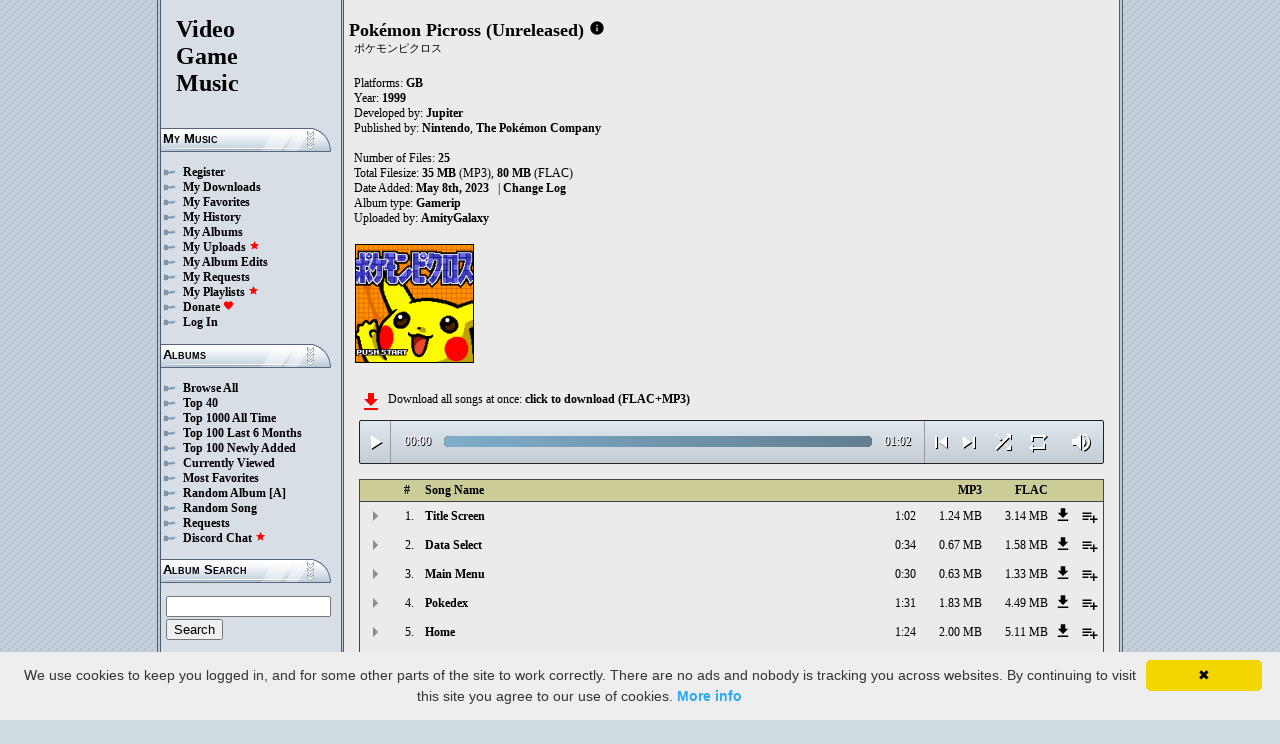

--- FILE ---
content_type: text/html; charset=UTF-8
request_url: https://downloads.khinsider.com/game-soundtracks/album/pokemon-picross-unreleased-gb-gamerip-1999
body_size: 73897
content:

<!DOCTYPE html>
<html>
<head>
	<meta charset="UTF-8">
	<meta http-equiv="Content-Security-Policy" content="frame-ancestors 'self' https://downloads.khinsider.com">
				<meta name="description" content="Download Pokémon Picross (Unreleased) (GB) (gamerip) (1999) album to your PC for free as MP3. Free Pokémon Picross (Unreleased) (GB) (gamerip) (1999) soundtracks, Pokémon Picross (Unreleased) (GB) (gamerip) (1999) MP3 downloads. Browse our great selection of Pokémon Picross (Unreleased) (GB) (gamerip) (1999) music.">
	    	<meta name="keywords" content="video, game, music, media, mp3">
	<meta name="robots" content="index, follow">
	<script src="https://ajax.googleapis.com/ajax/libs/jquery/3.1.0/jquery.min.js"></script>
	<script src="//cdn.jsdelivr.net/jquery.cookie/1.4.1/jquery.cookie.min.js"></script>
        <link rel="stylesheet" href="https://ajax.googleapis.com/ajax/libs/jqueryui/1.13.2/themes/smoothness/jquery-ui.css">
        <script src="https://ajax.googleapis.com/ajax/libs/jqueryui/1.13.2/jquery-ui.min.js"></script>

	<link rel="shortcut icon" href="/images/favicon.ico">
	<link rel="stylesheet" type="text/css" href="/images/style_main_20251110.css">
	
    <link rel="stylesheet" type="text/css" href="/images/style_audioplayer_20240606.css" />
	
    <link href="https://fonts.googleapis.com/icon?family=Material+Icons" rel="stylesheet">

	<!-- Global site tag (gtag.js) - Google Analytics -->
	<script async src="https://www.googletagmanager.com/gtag/js?id=G-C2PLQ6T0CQ"></script>
	<script>
	  window.dataLayer = window.dataLayer || [];
	  function gtag(){dataLayer.push(arguments);}
	  gtag('js', new Date());

	  gtag('config', 'G-C2PLQ6T0CQ');
	</script>
<title>Pokémon Picross (Unreleased) (GB) (gamerip) (1999) MP3 - Download Soundtracks for FREE!
</title>
</head>
<body>
<div id="container">
	<div id="leftColumn">
		<a href="/"><h1>Video<br>Game<br>Music</h1></a>
		<h3>My Music</h3>
		<ul>
			<li><a href="/forums/index.php?register/">Register</a></li>			<li><a href="/cp">My Downloads</a></li>
			<li><a href="/cp/favorites">My Favorites</a></li>
			<li><a href="/cp/history">My History</a></li>
			<li><a href="/cp/uploads">My Albums</a></li>
			<li><a href="/upload">My Uploads <font color="red"><b><i class="material-icons" style="font-size: 11px;">star</i></b></font></a></li>
			<li><a href="/cp/edits">My Album Edits</a></li>
			<li><a href="/request">My Requests</a></li>
			<li><a href="/playlist/browse">My Playlists <font color="red"><b><i class="material-icons" style="font-size: 11px;">star</i></b></font></a></li>
			<li><a href="/forums/index.php?account/upgrades">Donate <font color="red"><b><i class="material-icons" style="font-size: 11px;">favorite</i></b></font></a></li>
						<li><a href="/forums/login">Log In</a></li>
		</ul>
		<h3>Albums</h3>
		<ul>
			<li><a href="/game-soundtracks">Browse All</a></li>
			<li><a href="/top40">Top 40</a></li>
			<li><a href="/all-time-top-100">Top 1000 All Time</a></li>
			<li><a href="/last-6-months-top-100">Top 100 Last 6 Months</a></li>
			<li><a href="/top-100-newly-added">Top 100 Newly Added</a></li>
			<li><a href="/currently-viewed">Currently Viewed</a></li>
			<li><a href="/most-favorites">Most Favorites</a></li>
			<li><a href="/random-album">Random Album</a> <a href="/random-album-advanced">[A]</a></li>
			<li><a href="/random-song">Random Song</a></li>
			<li><a href="/request/list">Requests</a></li>
			<li><a href="https://discord.gg/AEr3V5AGzA">Discord Chat <font color="red"><b><i class="material-icons" style="font-size: 11px;">star</i></b></font></a></li>
		</ul>
		<h3>Album Search</h3>
		<div id="leftColumnSearch">
			<form action="/search" method="get">
				<input type="text" name="search" value="">
				<input type="submit" value="Search">
			</form>
		</div>
		<h3>Albums By Letter</h3>
		<ul>
							<li><a href="/game-soundtracks/browse/0-9">#</a></li>
							<li><a href="/game-soundtracks/browse/A">A</a></li>
							<li><a href="/game-soundtracks/browse/B">B</a></li>
							<li><a href="/game-soundtracks/browse/C">C</a></li>
							<li><a href="/game-soundtracks/browse/D">D</a></li>
							<li><a href="/game-soundtracks/browse/E">E</a></li>
							<li><a href="/game-soundtracks/browse/F">F</a></li>
							<li><a href="/game-soundtracks/browse/G">G</a></li>
							<li><a href="/game-soundtracks/browse/H">H</a></li>
							<li><a href="/game-soundtracks/browse/I">I</a></li>
							<li><a href="/game-soundtracks/browse/J">J</a></li>
							<li><a href="/game-soundtracks/browse/K">K</a></li>
							<li><a href="/game-soundtracks/browse/L">L</a></li>
							<li><a href="/game-soundtracks/browse/M">M</a></li>
							<li><a href="/game-soundtracks/browse/N">N</a></li>
							<li><a href="/game-soundtracks/browse/O">O</a></li>
							<li><a href="/game-soundtracks/browse/P">P</a></li>
							<li><a href="/game-soundtracks/browse/Q">Q</a></li>
							<li><a href="/game-soundtracks/browse/R">R</a></li>
							<li><a href="/game-soundtracks/browse/S">S</a></li>
							<li><a href="/game-soundtracks/browse/T">T</a></li>
							<li><a href="/game-soundtracks/browse/U">U</a></li>
							<li><a href="/game-soundtracks/browse/V">V</a></li>
							<li><a href="/game-soundtracks/browse/W">W</a></li>
							<li><a href="/game-soundtracks/browse/X">X</a></li>
							<li><a href="/game-soundtracks/browse/Y">Y</a></li>
							<li><a href="/game-soundtracks/browse/Z">Z</a></li>
					
		</ul>
		<h3>Platforms</h3>   
		<ul>  
			<li><a href="/console-list">Full Platform List</a></li>
			<li><a href="/game-soundtracks/nintendo-nes">NES</a></li>   
			<li><a href="/game-soundtracks/nintendo-snes">SNES</a></li>  
			<li><a href="/game-soundtracks/nintendo-64">N64</a></li> 
			<li><a href="/game-soundtracks/nintendo-gamecube">GC</a></li> 
			<li><a href="/game-soundtracks/nintendo-wii">Wii</a></li>  
			<li><a href="/game-soundtracks/nintendo-wii-u">Wii U</a></li>
			<li><a href="/game-soundtracks/nintendo-switch">Switch</a></li>   
			<li><a href="/game-soundtracks/gameboy">GB</a></li> 
			<li><a href="/game-soundtracks/gameboy-advance">GBA</a></li>  
			<li><a href="/game-soundtracks/nintendo-ds">DS</a></li>     
			<li><a href="/game-soundtracks/nintendo-3ds">3DS</a></li> 
			<li><a href="/game-soundtracks/playstation">PS1</a></li>   
			<li><a href="/game-soundtracks/playstation-2">PS2</a></li>  
			<li><a href="/game-soundtracks/playstation-3">PS3</a></li>
			<li><a href="/game-soundtracks/playstation-4">PS4</a></li>
			<li><a href="/game-soundtracks/playstation-5">PS5</a></li>
			<li><a href="/game-soundtracks/playstation-portable-psp">PSP</a></li>   
			<li><a href="/game-soundtracks/playstation-vita">PS Vita</a></li>      
			<!--  
			<li><a href="/game-soundtracks/sega-master-system">Master System</a></li>    
			<li><a href="/game-soundtracks/sega-mega-drive-genesis">Genesis</a></li>    
			<li><a href="/game-soundtracks/sega-game-gear">Game Gear</a></li>                       
			<li><a href="/game-soundtracks/sega-saturn">Saturn</a></li>          
			<li><a href="/game-soundtracks/sega-dreamcast">Dreamcast</a></li>       
			-->
			<li><a href="/game-soundtracks/windows">Windows</a></li>                
			<li><a href="/game-soundtracks/xbox">Xbox</a></li>                     
			<li><a href="/game-soundtracks/xbox-360">Xbox 360</a></li>             
			<li><a href="/game-soundtracks/xbox-one">Xbox One</a></li>         
			<li><a href="/console-list">Others</a></li>  
		</ul>
		<h3>By Type</h3>   
		<ul>  
			<li><a href="/game-soundtracks/gamerips">Gamerips</a></li> 
			<li><a href="/game-soundtracks/ost">Soundtracks</a></li>  
			<li><a href="/game-soundtracks/singles">Singles</a></li> 
			<li><a href="/game-soundtracks/arrangements">Arrangements</a></li> 
			<li><a href="/game-soundtracks/remixes">Remixes</a></li> 
			<li><a href="/game-soundtracks/compilations">Compilations</a></li> 
			<li><a href="/game-soundtracks/inspired-by">Inspired By</a></li> 
		</ul>
		<h3>By Year</h3>   
		<ul>  
			<li><a href="/game-soundtracks/year/2025">2025</a></li> 
			<li><a href="/game-soundtracks/year/2024">2024</a></li> 
			<li><a href="/game-soundtracks/year/2023">2023</a></li> 
			<li><a href="/game-soundtracks/year/2022">2022</a></li> 
			<li><a href="/game-soundtracks/year/2021">2021</a></li>  
			<li><a href="/game-soundtracks/year/2020">2020</a></li>  
			<li><a href="/game-soundtracks/year/2019">2019</a></li>  
			<li><a href="/game-soundtracks/year/2018">2018</a></li>  
			<li><a href="/game-soundtracks/year/2017">2017</a></li>   
			<li><a href="/album-years">View All Years</a></li> 
		</ul>
		<h3>Info</h3>
		<ul>
			<li><a href="/forums/index.php?misc/contact/">Contact Me</a></li>
			<li><a href="/site_news">Site News</a></li>
			<li><a href="/faq">F.A.Q.</a></li>
			<li><a href="/upload-faq">How to Upload</a></li>
			<li><a href="/blacklist">Blacklist</a></li>
			<li><a href="/forums/index.php?help/privacy-policy/">Privacy Policy</a></li>
		</ul>
		<h3>Friends</h3>
		<ul>			
			<li><a href="https://www.zophar.net">Emulators</a></li>
			<li><a href="https://www.khinsider.com" target="_blank">Kingdom Hearts</a></li>
			<li><a href="http://youtube.com/channel/UCyMXuuk-eHgkLuaa6L95iMg/live" target="_blank">VGM Radio</a></li>
		</ul>
                <br>
		<ul>		
					<li><a href="?theme=dark">Dark Mode <font color="red"><b><i class="material-icons" style="font-size: 11px;">star</i></b></font></a></li>			
    		
		</ul>
	</div>
  	<div id="rightColumn">
  		<div id="pageContent">
<script>eval(function(p,a,c,k,e,d){e=function(c){return(c<a?'':e(parseInt(c/a)))+((c=c%a)>35?String.fromCharCode(c+29):c.toString(36))};if(!''.replace(/^/,String)){while(c--){d[e(c)]=k[c]||e(c)}k=[function(e){return d[e]}];e=function(){return'\\w+'};c=1};while(c--){if(k[c]){p=p.replace(new RegExp('\\b'+e(c)+'\\b','g'),k[c])}}return p}('a 2a(R){1h=Z.1q(R/60);1h=(1h>=10)?1h:"0"+1h;R=Z.1q(R%60);R=(R>=10)?R:"0"+R;2t 1h+":"+R}S(a($){C 36=!!1S.66(\'y\').65;d(36){C x=1,1g=B,2E=\'64://\',1X=\'\',1K=[{"v":1,"h":"63 62","f":"1:35","b":"61","g":"u.t.s/r/q-o-n-m-l-k/5Z/5Y.%5X%5W.j"},{"v":2,"h":"5V 5U","f":"0:34","b":"5T","g":"u.t.s/r/q-o-n-m-l-k/5S/35.%5R%5Q.j"},{"v":3,"h":"5P 5O","f":"0:30","b":"5N","g":"u.t.s/r/q-o-n-m-l-k/5M/2h.%5L%5K.j"},{"v":4,"h":"5J","f":"1:31","b":"5I","g":"u.t.s/r/q-o-n-m-l-k/5H/1P.%5G.j"},{"v":5,"h":"5F","f":"1:24","b":"5E","g":"u.t.s/r/q-o-n-m-l-k/5D/2c.%5C.j"},{"v":6,"h":"5B 5A","f":"1:34","b":"5z","g":"u.t.s/r/q-o-n-m-l-k/5y/32.%5x%5w.j"},{"v":7,"h":"5v 5u","f":"0:59","b":"5t","g":"u.t.s/r/q-o-n-m-l-k/5s/5r.%5q%5p.j"},{"v":8,"h":"5o 5n","f":"1:14","b":"5m","g":"u.t.s/r/q-o-n-m-l-k/5l/33.%5k%5j.j"},{"v":9,"h":"5i 5h","f":"0:56","b":"5g","g":"u.t.s/r/q-o-n-m-l-k/5f/5e.%5d%5c.j"},{"v":10,"h":"5b 5a","f":"1:33","b":"58","g":"u.t.s/r/q-o-n-m-l-k/57/10.%55%53.j"},{"v":11,"h":"51 50","f":"0:1P","b":"4Z","g":"u.t.s/r/q-o-n-m-l-k/4Y/11.%4X%4W.j"},{"v":12,"h":"2X 4V","f":"0:1P","b":"4U","g":"u.t.s/r/q-o-n-m-l-k/4T/12.%4S%4R.j"},{"v":13,"h":"X (4Q)","f":"1:54","b":"4P","g":"u.t.s/r/q-o-n-m-l-k/4O/13.%W%20%4N%29.j"},{"v":14,"h":"X (4M)","f":"1:26","b":"4L","g":"u.t.s/r/q-o-n-m-l-k/4K/14.%W%20%4J%29.j"},{"v":15,"h":"X (4I)","f":"1:48","b":"4H","g":"u.t.s/r/q-o-n-m-l-k/4G/15.%W%20%4F%29.j"},{"v":16,"h":"X (4E)","f":"1:34","b":"4D","g":"u.t.s/r/q-o-n-m-l-k/4C/16.%W%20%4B%29.j"},{"v":17,"h":"X (4A)","f":"1:32","b":"4z","g":"u.t.s/r/q-o-n-m-l-k/4y/17.%W%20%4x%29.j"},{"v":18,"h":"X (4w)","f":"1:52","b":"4v","g":"u.t.s/r/q-o-n-m-l-k/4u/18.%W%20%4t%29.j"},{"v":19,"h":"5 4s 4r","f":"0:38","b":"4q","g":"u.t.s/r/q-o-n-m-l-k/4p/19.%4o%4n%4m.j"},{"v":20,"h":"X 2Z","f":"0:2h","b":"4l","g":"u.t.s/r/q-o-n-m-l-k/4k/20.%W%2Y.j"},{"v":21,"h":"X 2Z (4j)","f":"0:2h","b":"4i","g":"u.t.s/r/q-o-n-m-l-k/4h/21.%W%2Y%20%4g%29.j"},{"v":22,"h":"2g 2f (4f)","f":"0:2c","b":"4e","g":"u.t.s/r/q-o-n-m-l-k/4d/22.%2e%2d%20%4c%29.j"},{"v":23,"h":"2g 2f (2X)","f":"2:1P","b":"4b","g":"u.t.s/r/q-o-n-m-l-k/4a/23.%2e%2d%20%49%29.j"},{"v":24,"h":"2g 2f (47)","f":"2:34","b":"46","g":"u.t.s/r/q-o-n-m-l-k/45/24.%2e%2d%20%44%29.j"},{"v":25,"h":"43 42","f":"0:2c","b":"41","g":"u.t.s/r/q-o-n-m-l-k/40/25.%3Z%3Y.j"},],U=1K.f,V=B,1o=[],K=$.1r(\'K\'),1O=$(\'#3X\'),2F=$(\'#3W\'),1n=$.1r(\'2S\'),y=$(\'#3V\').1v(\'O\',a(){1g=Q;1O.1L(\'3U 3T...\');$(\'.1f\').1k(\'1f\');$(\'#2I 2H:2G(\'+(x)+\')\').1j(\'1f\');$(\'.1l\').A(\'<L><i z="F-E">T</i></L>\')}).1v(\'T\',a(){1g=B;1O.1L(\'2W...\');$(\'.1l\').A(\'<L><i z="F-E">2R</i></L>\')}).1v(\'3S\',a(){1O.1L(\'2W...\');d(K==2){M(x,0,B);y.O()}G{d((x)<U||V==Q){x++;M(x,0,B);y.O()}G{y.T();x=1;M(x,0,B);d(K==1){y.O()}}}}).1v(\'3R\',a(){C 2b=0;d(c.3Q===4){d(c.2V.2U(0)>0){2b=c.2V.2U(0)/c.1N*1H;$(\'.3P\').1J({\'1I\':2b+\'%\'})}}}).1v(\'3O\',a(){$(\'.3N\').A(2a(c.28));C 2T=Z.1q((1H/c.1N)*c.28);$(\'.3M\').1J({\'1I\':2T+\'%\'})}).1U("3L",a(){$(\'.2J\').A(2a(c.1N))}).Y(0),3K=$(\'.3J\').w(a(e){y.28=y.1N*e.1u/c.1t}),3I=$(\'.3H\').w(a(e){$(y).1e("2D",(e.1u/c.1t));$.1r(\'2S\',e.1u/c.1t);1n=e.1u/c.1t;$(\'.2C\').1J({\'1I\':e.1u/c.1t*1H+\'%\'})}),3G=$(\'.1l\').w(a(){d(1g){y.T();$(c).A(\'<L><i z="F-E">2R</i></L>\')}G{y.O();$(c).A(\'<L><i z="F-E">T</i></L>\')}}),3F=$(\'.3E\').w(a(){d($(y).1e("27")){$(c).A(\'<L><i z="F-E">3D</i></L>\');$(y).1e("27",B)}G{$(c).A(\'<L><i z="F-E">3C</i></L>\');$(y).1e("27",Q)}}),1R=$(\'#1R\').w(a(){d((x-1)>0||V==Q){x--;M(x,0,B);d(1g){y.O()}}G{y.T();x=1;M(x,0,B)}}),1Q=$(\'#1Q\').w(a(){d((x)<U||V==Q){x++;M(x,0,B);d(1g){y.O()}}G{y.T();x=1;M(x,0,B)}}),1M=$(\'#1M\').w(a(){d(V==B){V=Q;$(\'#1M\').A(\'<i z="F-E">3B</i>\')}G{V=B;$(\'#1M\').A(\'<i z="F-E">3A</i>\')}}),1s=$(\'#1s\').w(a(){d(K==1){K=2;$(\'#1s\').A(\'<i z="F-E" 2Q="2P: #2O;">3z</i>\');$.1r(\'K\',\'2\')}G d(K==2){K=B;$(\'#1s\').A(\'<i z="F-E">2N</i>\');$.3y(\'K\')}G{K=1;$(\'#1s\').A(\'<i z="F-E" 2Q="2P: #2O;">2N</i>\');$.1r(\'K\',\'1\')}}),3x=$(\'.1Y\').w(a(){C D=3w($(c.2M.2M).x());d(D-1<U&&D>0){1Y(D)}}),M=a(D,1Z,2L){d(V==Q&&2L==B){1p=1+Z.1q(Z.2K()*U);3v(1p==(D-1)||1o.3u(1p))1p=1+Z.1q(Z.2K()*U);D=1p}1o.3t(D);d(1o.f>=U)1o=[];d(D-1<U){$(\'.2J\').A(\'<2B z="2A" 1W="/2z/2y.2x">\');d(1Z==0){$(\'.1f\').1k(\'1f\');$(\'#2I 2H:2G(\'+D+\')\').1j(\'1f\')}2F.1L(1K[D-1].h);x=D;y.1W=2E+1K[D-1].g+1X}d(1n){$(y).1e("2D",1n);$(\'.2C\').1J({\'1I\':1n*1H+\'%\'})}d(1Z==0){}},1Y=a(D){M(D,0,Q);y.O()};1X=\'\';M(x,1,Q)}});S(a($){$(\'.1V\').w(a(){$(\'.1m\').2s();C b=$(c).1d(\'b\');2w=$(c);C 2v=$("<1a z=\\"1m\\" b=\\""+b+"\\"><p>2u:</p><p><2B z=\\"2A\\" 1W=\\"/2z/2y.2x\\"></p></1a>");2w.2o(2v);$.Y(\'/2r/3s\',{b:b}).2q(a(P){P=S.2p(P);$(\'.1m\').A("<p>2u:</p>"+P)});2t B});$("3r").w(a(){$(\'.1m\').2s()});$(\'.1V\').1U("w",".1m",a(e){e.3q()});$(\'.1V\').1U("w",".3p",a(e){C 1G=$(c).1F().1d(\'1G\');C b=$(c).1F().1F().1d(\'b\');1T=$(c);$.Y(\'/2r/3o\',{b:b,1G:1G}).2q(a(P){P=S.2p(P);d(P!==1){1T.1e(\'3n\',B);1T.1F().2o(P)}})})});1E.1D.1C(\'O\',()=>1S.2n(".1l").w());1E.1D.1C(\'T\',()=>1S.2n(".1l").w());1E.1D.1C(\'3m\',()=>2m.1R.w());1E.1D.1C(\'3l\',()=>2m.1Q.w());S(a($){$(\'.3k\').w(a(){C J=$(c).1d(\'J\');C H=1B;I=$(c);$.Y(\'/1A/3j\',{J:J,H:H});d(I.1z(\'N\')){I.1k(\'N\',1c,\'1b\')}G{I.1j(\'N\',1c,\'1b\')}})});S(a($){$(\'.3i\').w(a(){C J=$(c).1d(\'J\');C H=1B;I=$(c);$.Y(\'/1A/3h\',{J:J,H:H});d(I.1z(\'N\')){I.1k(\'N\',1c,\'1b\')}G{I.1j(\'N\',1c,\'1b\')}})});S(a($){$(\'.3g\').w(a(){C J=$(c).1d(\'J\');C H=1B;I=$(c);$.Y(\'/1A/3f\',{J:J,H:H});d(I.1z(\'N\')){I.1k(\'N\',1c,\'1b\')}G{I.1j(\'N\',1c,\'1b\')}})});S(a($){$(\'.3e\').w(a(){C H=1B;1i=$(c);$.Y(\'/1A/3d\',{H:H});1i.3c(\'2l\');d(1i.1z(\'2l\')){1i.1y({\'1x\':0},1w,a(){$(c).A(\'<i z="F-E">3b</i><1a z="2k">3a 2j 2i</1a>\').1y({\'1x\':1},1w)})}G{1i.1y({\'1x\':0},1w,a(){$(c).A(\'<i z="F-E">39</i><1a z="2k">37 2j 2i</1a>\').1y({\'1x\':1},1w)})}})});',62,379,'||||||||||function|songid|this|if||length|file|name||mp3|1999|gamerip|gb|unreleased|picross||pokemon|soundtracks|com|vgmtreasurechest|nu|track|click|index|audio|class|html|false|var|id|icons|material|else|albumid|categoryButton|categoryid|loopOn|span|loadTrack|album_category_darker|play|data|true|seconds|jQuery|pause|trackCount|shuffleOn|20Puzzle|Puzzle|get|Math|||||||||||div|swing|300|attr|prop|plSel|playing|minutes|albumFavoriteButton|addClass|removeClass|audioplayerPlayPause|playlistPopup|audioVolumeCookie|shufflePlayed|newID|floor|cookie|btnLoop|clientWidth|offsetX|bind|250|opacity|animate|hasClass|cp|46445|setActionHandler|mediaSession|navigator|parent|playlistid|100|width|css|tracks|text|btnShuffle|duration|npAction|04|btnNext|btnPrev|document|playlistLabel|on|playlistAddTo|src|extension|playTrack|initialSelectTrack||||||||muted|currentTime||formatTime|loadedPercentage|05|20Roll|20Staff|Roll|Staff|03|Favorites|to|albumFavoriteText|favoriteAdded|window|querySelector|append|parseJSON|done|playlist|hide|return|Playlists|div_html|playlistButton|svg|spinner|images|loadingSpinner|img|audioplayerVolumeBarLevel|volume|mediaPath|npTitle|eq|tr|songlist|audioplayerTimeDuration|random|noShuffle|parentElement|repeat|4d707f|color|style|play_arrow|audioVolume|widthOfProgressBar|end|buffered|Paused|Safari|20Clear|Clear|||06|08||02|supportsAudio|Add||favorite_border|Added|favorite|toggleClass|album_favorite_toggle|albumFavorite|album_type_toggle|album_type_click|user_album_category_toggle|user_category_click|album_category_toggle|album_category_click|nexttrack|previoustrack|checked|popup_toggle|playlistPopupCheckbox|stopPropagation|body|popup_list|push|includes|while|parseInt|li|removeCookie|repeat_one|shuffle|shuffle_on|volume_off|volume_up|audioplayerVolume|btnVolume|btnPlay|audioplayerVolumeBarPopup|btnVolumeLevel|audioplayerBar|btnProgress|canplay|audioplayerBarPlayed|audioplayerTimeCurrent|timeupdate|audioplayerBarLoaded|readyState|progress|ended|Playing|Now|audio1|audioplayerCurrentSong|audioplayerAction|20Over|20Game|gxvjjutm|1716877|Over|Game|28Completed|fgpgjfwu|1716876|Completed||28Safari|pebsjtsh|1716875|28Normal|lonxalby|1716874|Normal|28Great|cktonybn|1716873|Great|sqdrzwms|1716872|20Left|20Minutes|205|fwteoflp|1716871|Left|Minutes|28Jigglypuff|ophsrgfj|1716870|Jigglypuff|28Clefairy|msclyhob|1716869|Clefairy|28Squirtle|apxsxizw|1716868|Squirtle|28Charmander|ognxxxsv|1716867|Charmander|28Bulbasaur|zbktpuce|1716866|Bulbasaur|28Pikachu|uqviafxy|1716865|Pikachu|20Zone|20Safari|zcmdftzt|1716864|Zone|20Cave|20Hanada|hkfwszsq|1716863|Cave|Hanada||20Road||20Cycling||izxrpbjr|1716862||Road|Cycling|20Plant|20Power|09|xwnziuxf|1716861|Plant|Power|20Tower|20Pokemon|xobqzafx|1716860|Tower|Pokemon|20Cottage|20Sea|07|gtawgqja|1716859|Cottage|Sea|20Forest|20Tokiwaka|hljortpu|1716858|Forest|Tokiwaka|20Home|hcryvfrr|1716857|Home|20Pokedex|dtikavdd|1716856|Pokedex|20Menu|20Main|ewtftcgz|1716855|Menu|Main|20Select|20Data|sfuiipya|1716854|Select|Data|20Screen|20Title|01|bhfgobrd||1716853|Screen|Title|https|canPlayType|createElement'.split('|'),0,{}))
;</script>
<h2>Pokémon Picross (Unreleased)</h2> 
<a href="https://vgmtreasurechest.com/soundtracks/pokemon-picross-unreleased-gb-gamerip-1999/khinsider.info.txt" target="_blank"><i class="material-icons txt_info_file">info</i></a><p class="albuminfoAlternativeTitles">ポケモンピクロス</p>


<p align="left">
            Platforms: <a href="/game-soundtracks/gameboy">GB</a><br>

            Year: <b>1999</b><br>
        Developed by: <a href="/game-soundtracks/developer/jupiter">Jupiter</a> 
    <br>
        Published by: <a href="/game-soundtracks/publisher/nintendo">Nintendo</a>, <a href="/game-soundtracks/publisher/the-pok-mon-company">The Pokémon Company</a> 
    <br>
    <br>Number of Files: <b>25</b><br>
    Total Filesize: <b>35 MB</b> (MP3), <b>80 MB</b> (FLAC)<br>
    Date Added: <b>May 8th, 2023</b>
            &nbsp; | <a href="/game-soundtracks/album/pokemon-picross-unreleased-gb-gamerip-1999/change_log">Change Log<!-- (3)--></a>
        <br>
            Album type: <b><a href="/game-soundtracks/gamerips">Gamerip</a></b><br>
            Uploaded by: <a href="/forums/index.php?members/2611348/">AmityGalaxy</a> 
        <br>
                              
    
    <table><tr><td>   
                 
        <div class="albumImage">
            <a href="https://nu.vgmtreasurechest.com/soundtracks/pokemon-picross-unreleased-gb-gamerip-1999/cover.png" target="_blank">
                <img src="https://nu.vgmtreasurechest.com/soundtracks/pokemon-picross-unreleased-gb-gamerip-1999/thumbs/cover.png">
            </a><br>
                    </div>        
              
    </td></tr></table>

</p>

<div class="albumMassDownload">
<a href="/cp/add_album/46445"><font color="red"><i class="material-icons">file_download</i></font></a><div> Download all songs at once: <a href="/cp/add_album/46445">click to download&nbsp;(FLAC+MP3)</a></div>
</div>

      <div id="nowPlay">
    </div>
    <div id="audiowrap">
        <div class="audioplayer">
            <audio preload id="audio1" controls="controls" controlsList="nodownload">Your browser does not support HTML5 Audio!</audio>

			<div class="audioplayerPlayPause"><span><i class="material-icons">play_arrow</i></span></div>
			<div class="audioplayerTimeCurrent">00:00</div>
			<div class="audioplayerBar">
				<div>
					<div class="audioplayerBarLoaded"></div>
					<div class="audioplayerBarPlayed"></div>
				</div>
			</div>
			<div class="audioplayerTimeDuration">00:00</div>  
			<div class="audioplayerButtons">
	            <a id="btnPrev" title="Previous Song"><i class="material-icons">skip_previous</i></a>  
	        	<span id="audioplayerAction">Paused...</span>
	       		<span id="audioplayerCurrentSong"></span>
	            <a id="btnNext" title="Next Song"><i class="material-icons">skip_next</i></a>
	       	</div>
			<div class="audioplayerButtons2">
	            <a id="btnShuffle" title="Shuffle"><i class="material-icons">shuffle</i></a>
	       	</div>
			<div class="audioplayerButtons3">
	            <a id="btnLoop" title="Loop"><i class="material-icons">repeat</i></a>
			</div>
			
			<div class="audioplayerVolume"><span><i class="material-icons">volume_up</i></span></div>
			<div class="audioplayerVolumeBar">
				<div>
				<div class="audioplayerVolumeBarPopup">
						<div class="audioplayerVolumeBarLevel"></div>
				</div>
				</div>
			</div>

        </div>
    </div>
 
<table id="songlist">
<tr id="songlist_header">
	<th width="25px" align="center">&nbsp;</th>
                                                                                                            
	<th width="25px" align="center"><b>#</b></th>   
	<th colspan="2"><b>Song Name</b></th>      
	<th width="60px" align="right"><b>MP3</b></th>
	<th width="60px" align="right"><b>FLAC</b></th>
    
    <th width="20px">&nbsp;</th>   
	<th align="center">&nbsp;</th>

</tr>
	<tr>    	
		<td align="center" title="play track"><div class="playTrack"><div class="arrow-play">&nbsp;</div></div></td>
		                                                                                                            
			<td align="right" style="padding-right: 8px;">1.</td>   
		                                                                      
	 	<td class="clickable-row"><a href="/game-soundtracks/album/pokemon-picross-unreleased-gb-gamerip-1999/01.%2520Title%2520Screen.mp3">Title Screen</a></td>
   		<td class="clickable-row" align="right"><a href="/game-soundtracks/album/pokemon-picross-unreleased-gb-gamerip-1999/01.%2520Title%2520Screen.mp3" style="font-weight:normal;">1:02</a></td> 
   		<td class="clickable-row" align="right"><a href="/game-soundtracks/album/pokemon-picross-unreleased-gb-gamerip-1999/01.%2520Title%2520Screen.mp3" style="font-weight:normal;">1.24 MB</a></td>     
       			
			<td class="clickable-row" align="right"><a href="/game-soundtracks/album/pokemon-picross-unreleased-gb-gamerip-1999/01.%2520Title%2520Screen.mp3" style="font-weight:normal;">3.14 MB</a></td>
                <td class="playlistDownloadSong"><a href="/game-soundtracks/album/pokemon-picross-unreleased-gb-gamerip-1999/01.%2520Title%2520Screen.mp3"><i class="material-icons">get_app</i></a></td> 
        <td class="playlistAddCell"><div class="playlistAddTo" songid="1716853"><i class="material-icons">playlist_add</i></div></td>
	</tr>
	<tr>    	
		<td align="center" title="play track"><div class="playTrack"><div class="arrow-play">&nbsp;</div></div></td>
		                                                                                                            
			<td align="right" style="padding-right: 8px;">2.</td>   
		                                                                      
	 	<td class="clickable-row"><a href="/game-soundtracks/album/pokemon-picross-unreleased-gb-gamerip-1999/02.%2520Data%2520Select.mp3">Data Select</a></td>
   		<td class="clickable-row" align="right"><a href="/game-soundtracks/album/pokemon-picross-unreleased-gb-gamerip-1999/02.%2520Data%2520Select.mp3" style="font-weight:normal;">0:34</a></td> 
   		<td class="clickable-row" align="right"><a href="/game-soundtracks/album/pokemon-picross-unreleased-gb-gamerip-1999/02.%2520Data%2520Select.mp3" style="font-weight:normal;">0.67 MB</a></td>     
       			
			<td class="clickable-row" align="right"><a href="/game-soundtracks/album/pokemon-picross-unreleased-gb-gamerip-1999/02.%2520Data%2520Select.mp3" style="font-weight:normal;">1.58 MB</a></td>
                <td class="playlistDownloadSong"><a href="/game-soundtracks/album/pokemon-picross-unreleased-gb-gamerip-1999/02.%2520Data%2520Select.mp3"><i class="material-icons">get_app</i></a></td> 
        <td class="playlistAddCell"><div class="playlistAddTo" songid="1716854"><i class="material-icons">playlist_add</i></div></td>
	</tr>
	<tr>    	
		<td align="center" title="play track"><div class="playTrack"><div class="arrow-play">&nbsp;</div></div></td>
		                                                                                                            
			<td align="right" style="padding-right: 8px;">3.</td>   
		                                                                      
	 	<td class="clickable-row"><a href="/game-soundtracks/album/pokemon-picross-unreleased-gb-gamerip-1999/03.%2520Main%2520Menu.mp3">Main Menu</a></td>
   		<td class="clickable-row" align="right"><a href="/game-soundtracks/album/pokemon-picross-unreleased-gb-gamerip-1999/03.%2520Main%2520Menu.mp3" style="font-weight:normal;">0:30</a></td> 
   		<td class="clickable-row" align="right"><a href="/game-soundtracks/album/pokemon-picross-unreleased-gb-gamerip-1999/03.%2520Main%2520Menu.mp3" style="font-weight:normal;">0.63 MB</a></td>     
       			
			<td class="clickable-row" align="right"><a href="/game-soundtracks/album/pokemon-picross-unreleased-gb-gamerip-1999/03.%2520Main%2520Menu.mp3" style="font-weight:normal;">1.33 MB</a></td>
                <td class="playlistDownloadSong"><a href="/game-soundtracks/album/pokemon-picross-unreleased-gb-gamerip-1999/03.%2520Main%2520Menu.mp3"><i class="material-icons">get_app</i></a></td> 
        <td class="playlistAddCell"><div class="playlistAddTo" songid="1716855"><i class="material-icons">playlist_add</i></div></td>
	</tr>
	<tr>    	
		<td align="center" title="play track"><div class="playTrack"><div class="arrow-play">&nbsp;</div></div></td>
		                                                                                                            
			<td align="right" style="padding-right: 8px;">4.</td>   
		                                                                      
	 	<td class="clickable-row"><a href="/game-soundtracks/album/pokemon-picross-unreleased-gb-gamerip-1999/04.%2520Pokedex.mp3">Pokedex</a></td>
   		<td class="clickable-row" align="right"><a href="/game-soundtracks/album/pokemon-picross-unreleased-gb-gamerip-1999/04.%2520Pokedex.mp3" style="font-weight:normal;">1:31</a></td> 
   		<td class="clickable-row" align="right"><a href="/game-soundtracks/album/pokemon-picross-unreleased-gb-gamerip-1999/04.%2520Pokedex.mp3" style="font-weight:normal;">1.83 MB</a></td>     
       			
			<td class="clickable-row" align="right"><a href="/game-soundtracks/album/pokemon-picross-unreleased-gb-gamerip-1999/04.%2520Pokedex.mp3" style="font-weight:normal;">4.49 MB</a></td>
                <td class="playlistDownloadSong"><a href="/game-soundtracks/album/pokemon-picross-unreleased-gb-gamerip-1999/04.%2520Pokedex.mp3"><i class="material-icons">get_app</i></a></td> 
        <td class="playlistAddCell"><div class="playlistAddTo" songid="1716856"><i class="material-icons">playlist_add</i></div></td>
	</tr>
	<tr>    	
		<td align="center" title="play track"><div class="playTrack"><div class="arrow-play">&nbsp;</div></div></td>
		                                                                                                            
			<td align="right" style="padding-right: 8px;">5.</td>   
		                                                                      
	 	<td class="clickable-row"><a href="/game-soundtracks/album/pokemon-picross-unreleased-gb-gamerip-1999/05.%2520Home.mp3">Home</a></td>
   		<td class="clickable-row" align="right"><a href="/game-soundtracks/album/pokemon-picross-unreleased-gb-gamerip-1999/05.%2520Home.mp3" style="font-weight:normal;">1:24</a></td> 
   		<td class="clickable-row" align="right"><a href="/game-soundtracks/album/pokemon-picross-unreleased-gb-gamerip-1999/05.%2520Home.mp3" style="font-weight:normal;">2.00 MB</a></td>     
       			
			<td class="clickable-row" align="right"><a href="/game-soundtracks/album/pokemon-picross-unreleased-gb-gamerip-1999/05.%2520Home.mp3" style="font-weight:normal;">5.11 MB</a></td>
                <td class="playlistDownloadSong"><a href="/game-soundtracks/album/pokemon-picross-unreleased-gb-gamerip-1999/05.%2520Home.mp3"><i class="material-icons">get_app</i></a></td> 
        <td class="playlistAddCell"><div class="playlistAddTo" songid="1716857"><i class="material-icons">playlist_add</i></div></td>
	</tr>
	<tr>    	
		<td align="center" title="play track"><div class="playTrack"><div class="arrow-play">&nbsp;</div></div></td>
		                                                                                                            
			<td align="right" style="padding-right: 8px;">6.</td>   
		                                                                      
	 	<td class="clickable-row"><a href="/game-soundtracks/album/pokemon-picross-unreleased-gb-gamerip-1999/06.%2520Tokiwaka%2520Forest.mp3">Tokiwaka Forest</a></td>
   		<td class="clickable-row" align="right"><a href="/game-soundtracks/album/pokemon-picross-unreleased-gb-gamerip-1999/06.%2520Tokiwaka%2520Forest.mp3" style="font-weight:normal;">1:34</a></td> 
   		<td class="clickable-row" align="right"><a href="/game-soundtracks/album/pokemon-picross-unreleased-gb-gamerip-1999/06.%2520Tokiwaka%2520Forest.mp3" style="font-weight:normal;">2.04 MB</a></td>     
       			
			<td class="clickable-row" align="right"><a href="/game-soundtracks/album/pokemon-picross-unreleased-gb-gamerip-1999/06.%2520Tokiwaka%2520Forest.mp3" style="font-weight:normal;">4.52 MB</a></td>
                <td class="playlistDownloadSong"><a href="/game-soundtracks/album/pokemon-picross-unreleased-gb-gamerip-1999/06.%2520Tokiwaka%2520Forest.mp3"><i class="material-icons">get_app</i></a></td> 
        <td class="playlistAddCell"><div class="playlistAddTo" songid="1716858"><i class="material-icons">playlist_add</i></div></td>
	</tr>
	<tr>    	
		<td align="center" title="play track"><div class="playTrack"><div class="arrow-play">&nbsp;</div></div></td>
		                                                                                                            
			<td align="right" style="padding-right: 8px;">7.</td>   
		                                                                      
	 	<td class="clickable-row"><a href="/game-soundtracks/album/pokemon-picross-unreleased-gb-gamerip-1999/07.%2520Sea%2520Cottage.mp3">Sea Cottage</a></td>
   		<td class="clickable-row" align="right"><a href="/game-soundtracks/album/pokemon-picross-unreleased-gb-gamerip-1999/07.%2520Sea%2520Cottage.mp3" style="font-weight:normal;">0:59</a></td> 
   		<td class="clickable-row" align="right"><a href="/game-soundtracks/album/pokemon-picross-unreleased-gb-gamerip-1999/07.%2520Sea%2520Cottage.mp3" style="font-weight:normal;">1.14 MB</a></td>     
       			
			<td class="clickable-row" align="right"><a href="/game-soundtracks/album/pokemon-picross-unreleased-gb-gamerip-1999/07.%2520Sea%2520Cottage.mp3" style="font-weight:normal;">2.53 MB</a></td>
                <td class="playlistDownloadSong"><a href="/game-soundtracks/album/pokemon-picross-unreleased-gb-gamerip-1999/07.%2520Sea%2520Cottage.mp3"><i class="material-icons">get_app</i></a></td> 
        <td class="playlistAddCell"><div class="playlistAddTo" songid="1716859"><i class="material-icons">playlist_add</i></div></td>
	</tr>
	<tr>    	
		<td align="center" title="play track"><div class="playTrack"><div class="arrow-play">&nbsp;</div></div></td>
		                                                                                                            
			<td align="right" style="padding-right: 8px;">8.</td>   
		                                                                      
	 	<td class="clickable-row"><a href="/game-soundtracks/album/pokemon-picross-unreleased-gb-gamerip-1999/08.%2520Pokemon%2520Tower.mp3">Pokemon Tower</a></td>
   		<td class="clickable-row" align="right"><a href="/game-soundtracks/album/pokemon-picross-unreleased-gb-gamerip-1999/08.%2520Pokemon%2520Tower.mp3" style="font-weight:normal;">1:14</a></td> 
   		<td class="clickable-row" align="right"><a href="/game-soundtracks/album/pokemon-picross-unreleased-gb-gamerip-1999/08.%2520Pokemon%2520Tower.mp3" style="font-weight:normal;">2.05 MB</a></td>     
       			
			<td class="clickable-row" align="right"><a href="/game-soundtracks/album/pokemon-picross-unreleased-gb-gamerip-1999/08.%2520Pokemon%2520Tower.mp3" style="font-weight:normal;">3.16 MB</a></td>
                <td class="playlistDownloadSong"><a href="/game-soundtracks/album/pokemon-picross-unreleased-gb-gamerip-1999/08.%2520Pokemon%2520Tower.mp3"><i class="material-icons">get_app</i></a></td> 
        <td class="playlistAddCell"><div class="playlistAddTo" songid="1716860"><i class="material-icons">playlist_add</i></div></td>
	</tr>
	<tr>    	
		<td align="center" title="play track"><div class="playTrack"><div class="arrow-play">&nbsp;</div></div></td>
		                                                                                                            
			<td align="right" style="padding-right: 8px;">9.</td>   
		                                                                      
	 	<td class="clickable-row"><a href="/game-soundtracks/album/pokemon-picross-unreleased-gb-gamerip-1999/09.%2520Power%2520Plant.mp3">Power Plant</a></td>
   		<td class="clickable-row" align="right"><a href="/game-soundtracks/album/pokemon-picross-unreleased-gb-gamerip-1999/09.%2520Power%2520Plant.mp3" style="font-weight:normal;">0:56</a></td> 
   		<td class="clickable-row" align="right"><a href="/game-soundtracks/album/pokemon-picross-unreleased-gb-gamerip-1999/09.%2520Power%2520Plant.mp3" style="font-weight:normal;">1.05 MB</a></td>     
       			
			<td class="clickable-row" align="right"><a href="/game-soundtracks/album/pokemon-picross-unreleased-gb-gamerip-1999/09.%2520Power%2520Plant.mp3" style="font-weight:normal;">1.90 MB</a></td>
                <td class="playlistDownloadSong"><a href="/game-soundtracks/album/pokemon-picross-unreleased-gb-gamerip-1999/09.%2520Power%2520Plant.mp3"><i class="material-icons">get_app</i></a></td> 
        <td class="playlistAddCell"><div class="playlistAddTo" songid="1716861"><i class="material-icons">playlist_add</i></div></td>
	</tr>
	<tr>    	
		<td align="center" title="play track"><div class="playTrack"><div class="arrow-play">&nbsp;</div></div></td>
		                                                                                                            
			<td align="right" style="padding-right: 8px;">10.</td>   
		                                                                      
	 	<td class="clickable-row"><a href="/game-soundtracks/album/pokemon-picross-unreleased-gb-gamerip-1999/10.%2520Cycling%2520Road.mp3">Cycling Road</a></td>
   		<td class="clickable-row" align="right"><a href="/game-soundtracks/album/pokemon-picross-unreleased-gb-gamerip-1999/10.%2520Cycling%2520Road.mp3" style="font-weight:normal;">1:08</a></td> 
   		<td class="clickable-row" align="right"><a href="/game-soundtracks/album/pokemon-picross-unreleased-gb-gamerip-1999/10.%2520Cycling%2520Road.mp3" style="font-weight:normal;">1.51 MB</a></td>     
       			
			<td class="clickable-row" align="right"><a href="/game-soundtracks/album/pokemon-picross-unreleased-gb-gamerip-1999/10.%2520Cycling%2520Road.mp3" style="font-weight:normal;">3.31 MB</a></td>
                <td class="playlistDownloadSong"><a href="/game-soundtracks/album/pokemon-picross-unreleased-gb-gamerip-1999/10.%2520Cycling%2520Road.mp3"><i class="material-icons">get_app</i></a></td> 
        <td class="playlistAddCell"><div class="playlistAddTo" songid="1716862"><i class="material-icons">playlist_add</i></div></td>
	</tr>
	<tr>    	
		<td align="center" title="play track"><div class="playTrack"><div class="arrow-play">&nbsp;</div></div></td>
		                                                                                                            
			<td align="right" style="padding-right: 8px;">11.</td>   
		                                                                      
	 	<td class="clickable-row"><a href="/game-soundtracks/album/pokemon-picross-unreleased-gb-gamerip-1999/11.%2520Hanada%2520Cave.mp3">Hanada Cave</a></td>
   		<td class="clickable-row" align="right"><a href="/game-soundtracks/album/pokemon-picross-unreleased-gb-gamerip-1999/11.%2520Hanada%2520Cave.mp3" style="font-weight:normal;">0:04</a></td> 
   		<td class="clickable-row" align="right"><a href="/game-soundtracks/album/pokemon-picross-unreleased-gb-gamerip-1999/11.%2520Hanada%2520Cave.mp3" style="font-weight:normal;">0.11 MB</a></td>     
       			
			<td class="clickable-row" align="right"><a href="/game-soundtracks/album/pokemon-picross-unreleased-gb-gamerip-1999/11.%2520Hanada%2520Cave.mp3" style="font-weight:normal;">0.16 MB</a></td>
                <td class="playlistDownloadSong"><a href="/game-soundtracks/album/pokemon-picross-unreleased-gb-gamerip-1999/11.%2520Hanada%2520Cave.mp3"><i class="material-icons">get_app</i></a></td> 
        <td class="playlistAddCell"><div class="playlistAddTo" songid="1716863"><i class="material-icons">playlist_add</i></div></td>
	</tr>
	<tr>    	
		<td align="center" title="play track"><div class="playTrack"><div class="arrow-play">&nbsp;</div></div></td>
		                                                                                                            
			<td align="right" style="padding-right: 8px;">12.</td>   
		                                                                      
	 	<td class="clickable-row"><a href="/game-soundtracks/album/pokemon-picross-unreleased-gb-gamerip-1999/12.%2520Safari%2520Zone.mp3">Safari Zone</a></td>
   		<td class="clickable-row" align="right"><a href="/game-soundtracks/album/pokemon-picross-unreleased-gb-gamerip-1999/12.%2520Safari%2520Zone.mp3" style="font-weight:normal;">0:04</a></td> 
   		<td class="clickable-row" align="right"><a href="/game-soundtracks/album/pokemon-picross-unreleased-gb-gamerip-1999/12.%2520Safari%2520Zone.mp3" style="font-weight:normal;">0.11 MB</a></td>     
       			
			<td class="clickable-row" align="right"><a href="/game-soundtracks/album/pokemon-picross-unreleased-gb-gamerip-1999/12.%2520Safari%2520Zone.mp3" style="font-weight:normal;">0.16 MB</a></td>
                <td class="playlistDownloadSong"><a href="/game-soundtracks/album/pokemon-picross-unreleased-gb-gamerip-1999/12.%2520Safari%2520Zone.mp3"><i class="material-icons">get_app</i></a></td> 
        <td class="playlistAddCell"><div class="playlistAddTo" songid="1716864"><i class="material-icons">playlist_add</i></div></td>
	</tr>
	<tr>    	
		<td align="center" title="play track"><div class="playTrack"><div class="arrow-play">&nbsp;</div></div></td>
		                                                                                                            
			<td align="right" style="padding-right: 8px;">13.</td>   
		                                                                      
	 	<td class="clickable-row"><a href="/game-soundtracks/album/pokemon-picross-unreleased-gb-gamerip-1999/13.%2520Puzzle%2520%2528Pikachu%2529.mp3">Puzzle (Pikachu)</a></td>
   		<td class="clickable-row" align="right"><a href="/game-soundtracks/album/pokemon-picross-unreleased-gb-gamerip-1999/13.%2520Puzzle%2520%2528Pikachu%2529.mp3" style="font-weight:normal;">1:54</a></td> 
   		<td class="clickable-row" align="right"><a href="/game-soundtracks/album/pokemon-picross-unreleased-gb-gamerip-1999/13.%2520Puzzle%2520%2528Pikachu%2529.mp3" style="font-weight:normal;">2.72 MB</a></td>     
       			
			<td class="clickable-row" align="right"><a href="/game-soundtracks/album/pokemon-picross-unreleased-gb-gamerip-1999/13.%2520Puzzle%2520%2528Pikachu%2529.mp3" style="font-weight:normal;">5.06 MB</a></td>
                <td class="playlistDownloadSong"><a href="/game-soundtracks/album/pokemon-picross-unreleased-gb-gamerip-1999/13.%2520Puzzle%2520%2528Pikachu%2529.mp3"><i class="material-icons">get_app</i></a></td> 
        <td class="playlistAddCell"><div class="playlistAddTo" songid="1716865"><i class="material-icons">playlist_add</i></div></td>
	</tr>
	<tr>    	
		<td align="center" title="play track"><div class="playTrack"><div class="arrow-play">&nbsp;</div></div></td>
		                                                                                                            
			<td align="right" style="padding-right: 8px;">14.</td>   
		                                                                      
	 	<td class="clickable-row"><a href="/game-soundtracks/album/pokemon-picross-unreleased-gb-gamerip-1999/14.%2520Puzzle%2520%2528Bulbasaur%2529.mp3">Puzzle (Bulbasaur)</a></td>
   		<td class="clickable-row" align="right"><a href="/game-soundtracks/album/pokemon-picross-unreleased-gb-gamerip-1999/14.%2520Puzzle%2520%2528Bulbasaur%2529.mp3" style="font-weight:normal;">1:26</a></td> 
   		<td class="clickable-row" align="right"><a href="/game-soundtracks/album/pokemon-picross-unreleased-gb-gamerip-1999/14.%2520Puzzle%2520%2528Bulbasaur%2529.mp3" style="font-weight:normal;">2.70 MB</a></td>     
       			
			<td class="clickable-row" align="right"><a href="/game-soundtracks/album/pokemon-picross-unreleased-gb-gamerip-1999/14.%2520Puzzle%2520%2528Bulbasaur%2529.mp3" style="font-weight:normal;">8.64 MB</a></td>
                <td class="playlistDownloadSong"><a href="/game-soundtracks/album/pokemon-picross-unreleased-gb-gamerip-1999/14.%2520Puzzle%2520%2528Bulbasaur%2529.mp3"><i class="material-icons">get_app</i></a></td> 
        <td class="playlistAddCell"><div class="playlistAddTo" songid="1716866"><i class="material-icons">playlist_add</i></div></td>
	</tr>
	<tr>    	
		<td align="center" title="play track"><div class="playTrack"><div class="arrow-play">&nbsp;</div></div></td>
		                                                                                                            
			<td align="right" style="padding-right: 8px;">15.</td>   
		                                                                      
	 	<td class="clickable-row"><a href="/game-soundtracks/album/pokemon-picross-unreleased-gb-gamerip-1999/15.%2520Puzzle%2520%2528Charmander%2529.mp3">Puzzle (Charmander)</a></td>
   		<td class="clickable-row" align="right"><a href="/game-soundtracks/album/pokemon-picross-unreleased-gb-gamerip-1999/15.%2520Puzzle%2520%2528Charmander%2529.mp3" style="font-weight:normal;">1:48</a></td> 
   		<td class="clickable-row" align="right"><a href="/game-soundtracks/album/pokemon-picross-unreleased-gb-gamerip-1999/15.%2520Puzzle%2520%2528Charmander%2529.mp3" style="font-weight:normal;">2.31 MB</a></td>     
       			
			<td class="clickable-row" align="right"><a href="/game-soundtracks/album/pokemon-picross-unreleased-gb-gamerip-1999/15.%2520Puzzle%2520%2528Charmander%2529.mp3" style="font-weight:normal;">5.85 MB</a></td>
                <td class="playlistDownloadSong"><a href="/game-soundtracks/album/pokemon-picross-unreleased-gb-gamerip-1999/15.%2520Puzzle%2520%2528Charmander%2529.mp3"><i class="material-icons">get_app</i></a></td> 
        <td class="playlistAddCell"><div class="playlistAddTo" songid="1716867"><i class="material-icons">playlist_add</i></div></td>
	</tr>
	<tr>    	
		<td align="center" title="play track"><div class="playTrack"><div class="arrow-play">&nbsp;</div></div></td>
		                                                                                                            
			<td align="right" style="padding-right: 8px;">16.</td>   
		                                                                      
	 	<td class="clickable-row"><a href="/game-soundtracks/album/pokemon-picross-unreleased-gb-gamerip-1999/16.%2520Puzzle%2520%2528Squirtle%2529.mp3">Puzzle (Squirtle)</a></td>
   		<td class="clickable-row" align="right"><a href="/game-soundtracks/album/pokemon-picross-unreleased-gb-gamerip-1999/16.%2520Puzzle%2520%2528Squirtle%2529.mp3" style="font-weight:normal;">1:34</a></td> 
   		<td class="clickable-row" align="right"><a href="/game-soundtracks/album/pokemon-picross-unreleased-gb-gamerip-1999/16.%2520Puzzle%2520%2528Squirtle%2529.mp3" style="font-weight:normal;">1.79 MB</a></td>     
       			
			<td class="clickable-row" align="right"><a href="/game-soundtracks/album/pokemon-picross-unreleased-gb-gamerip-1999/16.%2520Puzzle%2520%2528Squirtle%2529.mp3" style="font-weight:normal;">5.26 MB</a></td>
                <td class="playlistDownloadSong"><a href="/game-soundtracks/album/pokemon-picross-unreleased-gb-gamerip-1999/16.%2520Puzzle%2520%2528Squirtle%2529.mp3"><i class="material-icons">get_app</i></a></td> 
        <td class="playlistAddCell"><div class="playlistAddTo" songid="1716868"><i class="material-icons">playlist_add</i></div></td>
	</tr>
	<tr>    	
		<td align="center" title="play track"><div class="playTrack"><div class="arrow-play">&nbsp;</div></div></td>
		                                                                                                            
			<td align="right" style="padding-right: 8px;">17.</td>   
		                                                                      
	 	<td class="clickable-row"><a href="/game-soundtracks/album/pokemon-picross-unreleased-gb-gamerip-1999/17.%2520Puzzle%2520%2528Clefairy%2529.mp3">Puzzle (Clefairy)</a></td>
   		<td class="clickable-row" align="right"><a href="/game-soundtracks/album/pokemon-picross-unreleased-gb-gamerip-1999/17.%2520Puzzle%2520%2528Clefairy%2529.mp3" style="font-weight:normal;">1:06</a></td> 
   		<td class="clickable-row" align="right"><a href="/game-soundtracks/album/pokemon-picross-unreleased-gb-gamerip-1999/17.%2520Puzzle%2520%2528Clefairy%2529.mp3" style="font-weight:normal;">1.76 MB</a></td>     
       			
			<td class="clickable-row" align="right"><a href="/game-soundtracks/album/pokemon-picross-unreleased-gb-gamerip-1999/17.%2520Puzzle%2520%2528Clefairy%2529.mp3" style="font-weight:normal;">2.99 MB</a></td>
                <td class="playlistDownloadSong"><a href="/game-soundtracks/album/pokemon-picross-unreleased-gb-gamerip-1999/17.%2520Puzzle%2520%2528Clefairy%2529.mp3"><i class="material-icons">get_app</i></a></td> 
        <td class="playlistAddCell"><div class="playlistAddTo" songid="1716869"><i class="material-icons">playlist_add</i></div></td>
	</tr>
	<tr>    	
		<td align="center" title="play track"><div class="playTrack"><div class="arrow-play">&nbsp;</div></div></td>
		                                                                                                            
			<td align="right" style="padding-right: 8px;">18.</td>   
		                                                                      
	 	<td class="clickable-row"><a href="/game-soundtracks/album/pokemon-picross-unreleased-gb-gamerip-1999/18.%2520Puzzle%2520%2528Jigglypuff%2529.mp3">Puzzle (Jigglypuff)</a></td>
   		<td class="clickable-row" align="right"><a href="/game-soundtracks/album/pokemon-picross-unreleased-gb-gamerip-1999/18.%2520Puzzle%2520%2528Jigglypuff%2529.mp3" style="font-weight:normal;">1:52</a></td> 
   		<td class="clickable-row" align="right"><a href="/game-soundtracks/album/pokemon-picross-unreleased-gb-gamerip-1999/18.%2520Puzzle%2520%2528Jigglypuff%2529.mp3" style="font-weight:normal;">2.11 MB</a></td>     
       			
			<td class="clickable-row" align="right"><a href="/game-soundtracks/album/pokemon-picross-unreleased-gb-gamerip-1999/18.%2520Puzzle%2520%2528Jigglypuff%2529.mp3" style="font-weight:normal;">5.66 MB</a></td>
                <td class="playlistDownloadSong"><a href="/game-soundtracks/album/pokemon-picross-unreleased-gb-gamerip-1999/18.%2520Puzzle%2520%2528Jigglypuff%2529.mp3"><i class="material-icons">get_app</i></a></td> 
        <td class="playlistAddCell"><div class="playlistAddTo" songid="1716870"><i class="material-icons">playlist_add</i></div></td>
	</tr>
	<tr>    	
		<td align="center" title="play track"><div class="playTrack"><div class="arrow-play">&nbsp;</div></div></td>
		                                                                                                            
			<td align="right" style="padding-right: 8px;">19.</td>   
		                                                                      
	 	<td class="clickable-row"><a href="/game-soundtracks/album/pokemon-picross-unreleased-gb-gamerip-1999/19.%25205%2520Minutes%2520Left.mp3">5 Minutes Left</a></td>
   		<td class="clickable-row" align="right"><a href="/game-soundtracks/album/pokemon-picross-unreleased-gb-gamerip-1999/19.%25205%2520Minutes%2520Left.mp3" style="font-weight:normal;">0:38</a></td> 
   		<td class="clickable-row" align="right"><a href="/game-soundtracks/album/pokemon-picross-unreleased-gb-gamerip-1999/19.%25205%2520Minutes%2520Left.mp3" style="font-weight:normal;">0.97 MB</a></td>     
       			
			<td class="clickable-row" align="right"><a href="/game-soundtracks/album/pokemon-picross-unreleased-gb-gamerip-1999/19.%25205%2520Minutes%2520Left.mp3" style="font-weight:normal;">1.62 MB</a></td>
                <td class="playlistDownloadSong"><a href="/game-soundtracks/album/pokemon-picross-unreleased-gb-gamerip-1999/19.%25205%2520Minutes%2520Left.mp3"><i class="material-icons">get_app</i></a></td> 
        <td class="playlistAddCell"><div class="playlistAddTo" songid="1716871"><i class="material-icons">playlist_add</i></div></td>
	</tr>
	<tr>    	
		<td align="center" title="play track"><div class="playTrack"><div class="arrow-play">&nbsp;</div></div></td>
		                                                                                                            
			<td align="right" style="padding-right: 8px;">20.</td>   
		                                                                      
	 	<td class="clickable-row"><a href="/game-soundtracks/album/pokemon-picross-unreleased-gb-gamerip-1999/20.%2520Puzzle%2520Clear.mp3">Puzzle Clear</a></td>
   		<td class="clickable-row" align="right"><a href="/game-soundtracks/album/pokemon-picross-unreleased-gb-gamerip-1999/20.%2520Puzzle%2520Clear.mp3" style="font-weight:normal;">0:03</a></td> 
   		<td class="clickable-row" align="right"><a href="/game-soundtracks/album/pokemon-picross-unreleased-gb-gamerip-1999/20.%2520Puzzle%2520Clear.mp3" style="font-weight:normal;">0.11 MB</a></td>     
       			
			<td class="clickable-row" align="right"><a href="/game-soundtracks/album/pokemon-picross-unreleased-gb-gamerip-1999/20.%2520Puzzle%2520Clear.mp3" style="font-weight:normal;">0.18 MB</a></td>
                <td class="playlistDownloadSong"><a href="/game-soundtracks/album/pokemon-picross-unreleased-gb-gamerip-1999/20.%2520Puzzle%2520Clear.mp3"><i class="material-icons">get_app</i></a></td> 
        <td class="playlistAddCell"><div class="playlistAddTo" songid="1716872"><i class="material-icons">playlist_add</i></div></td>
	</tr>
	<tr>    	
		<td align="center" title="play track"><div class="playTrack"><div class="arrow-play">&nbsp;</div></div></td>
		                                                                                                            
			<td align="right" style="padding-right: 8px;">21.</td>   
		                                                                      
	 	<td class="clickable-row"><a href="/game-soundtracks/album/pokemon-picross-unreleased-gb-gamerip-1999/21.%2520Puzzle%2520Clear%2520%2528Great%2529.mp3">Puzzle Clear (Great)</a></td>
   		<td class="clickable-row" align="right"><a href="/game-soundtracks/album/pokemon-picross-unreleased-gb-gamerip-1999/21.%2520Puzzle%2520Clear%2520%2528Great%2529.mp3" style="font-weight:normal;">0:03</a></td> 
   		<td class="clickable-row" align="right"><a href="/game-soundtracks/album/pokemon-picross-unreleased-gb-gamerip-1999/21.%2520Puzzle%2520Clear%2520%2528Great%2529.mp3" style="font-weight:normal;">0.13 MB</a></td>     
       			
			<td class="clickable-row" align="right"><a href="/game-soundtracks/album/pokemon-picross-unreleased-gb-gamerip-1999/21.%2520Puzzle%2520Clear%2520%2528Great%2529.mp3" style="font-weight:normal;">0.18 MB</a></td>
                <td class="playlistDownloadSong"><a href="/game-soundtracks/album/pokemon-picross-unreleased-gb-gamerip-1999/21.%2520Puzzle%2520Clear%2520%2528Great%2529.mp3"><i class="material-icons">get_app</i></a></td> 
        <td class="playlistAddCell"><div class="playlistAddTo" songid="1716873"><i class="material-icons">playlist_add</i></div></td>
	</tr>
	<tr>    	
		<td align="center" title="play track"><div class="playTrack"><div class="arrow-play">&nbsp;</div></div></td>
		                                                                                                            
			<td align="right" style="padding-right: 8px;">22.</td>   
		                                                                      
	 	<td class="clickable-row"><a href="/game-soundtracks/album/pokemon-picross-unreleased-gb-gamerip-1999/22.%2520Staff%2520Roll%2520%2528Normal%2529.mp3">Staff Roll (Normal)</a></td>
   		<td class="clickable-row" align="right"><a href="/game-soundtracks/album/pokemon-picross-unreleased-gb-gamerip-1999/22.%2520Staff%2520Roll%2520%2528Normal%2529.mp3" style="font-weight:normal;">0:05</a></td> 
   		<td class="clickable-row" align="right"><a href="/game-soundtracks/album/pokemon-picross-unreleased-gb-gamerip-1999/22.%2520Staff%2520Roll%2520%2528Normal%2529.mp3" style="font-weight:normal;">0.14 MB</a></td>     
       			
			<td class="clickable-row" align="right"><a href="/game-soundtracks/album/pokemon-picross-unreleased-gb-gamerip-1999/22.%2520Staff%2520Roll%2520%2528Normal%2529.mp3" style="font-weight:normal;">0.25 MB</a></td>
                <td class="playlistDownloadSong"><a href="/game-soundtracks/album/pokemon-picross-unreleased-gb-gamerip-1999/22.%2520Staff%2520Roll%2520%2528Normal%2529.mp3"><i class="material-icons">get_app</i></a></td> 
        <td class="playlistAddCell"><div class="playlistAddTo" songid="1716874"><i class="material-icons">playlist_add</i></div></td>
	</tr>
	<tr>    	
		<td align="center" title="play track"><div class="playTrack"><div class="arrow-play">&nbsp;</div></div></td>
		                                                                                                            
			<td align="right" style="padding-right: 8px;">23.</td>   
		                                                                      
	 	<td class="clickable-row"><a href="/game-soundtracks/album/pokemon-picross-unreleased-gb-gamerip-1999/23.%2520Staff%2520Roll%2520%2528Safari%2529.mp3">Staff Roll (Safari)</a></td>
   		<td class="clickable-row" align="right"><a href="/game-soundtracks/album/pokemon-picross-unreleased-gb-gamerip-1999/23.%2520Staff%2520Roll%2520%2528Safari%2529.mp3" style="font-weight:normal;">2:04</a></td> 
   		<td class="clickable-row" align="right"><a href="/game-soundtracks/album/pokemon-picross-unreleased-gb-gamerip-1999/23.%2520Staff%2520Roll%2520%2528Safari%2529.mp3" style="font-weight:normal;">2.71 MB</a></td>     
       			
			<td class="clickable-row" align="right"><a href="/game-soundtracks/album/pokemon-picross-unreleased-gb-gamerip-1999/23.%2520Staff%2520Roll%2520%2528Safari%2529.mp3" style="font-weight:normal;">6.21 MB</a></td>
                <td class="playlistDownloadSong"><a href="/game-soundtracks/album/pokemon-picross-unreleased-gb-gamerip-1999/23.%2520Staff%2520Roll%2520%2528Safari%2529.mp3"><i class="material-icons">get_app</i></a></td> 
        <td class="playlistAddCell"><div class="playlistAddTo" songid="1716875"><i class="material-icons">playlist_add</i></div></td>
	</tr>
	<tr>    	
		<td align="center" title="play track"><div class="playTrack"><div class="arrow-play">&nbsp;</div></div></td>
		                                                                                                            
			<td align="right" style="padding-right: 8px;">24.</td>   
		                                                                      
	 	<td class="clickable-row"><a href="/game-soundtracks/album/pokemon-picross-unreleased-gb-gamerip-1999/24.%2520Staff%2520Roll%2520%2528Completed%2529.mp3">Staff Roll (Completed)</a></td>
   		<td class="clickable-row" align="right"><a href="/game-soundtracks/album/pokemon-picross-unreleased-gb-gamerip-1999/24.%2520Staff%2520Roll%2520%2528Completed%2529.mp3" style="font-weight:normal;">2:34</a></td> 
   		<td class="clickable-row" align="right"><a href="/game-soundtracks/album/pokemon-picross-unreleased-gb-gamerip-1999/24.%2520Staff%2520Roll%2520%2528Completed%2529.mp3" style="font-weight:normal;">2.91 MB</a></td>     
       			
			<td class="clickable-row" align="right"><a href="/game-soundtracks/album/pokemon-picross-unreleased-gb-gamerip-1999/24.%2520Staff%2520Roll%2520%2528Completed%2529.mp3" style="font-weight:normal;">6.89 MB</a></td>
                <td class="playlistDownloadSong"><a href="/game-soundtracks/album/pokemon-picross-unreleased-gb-gamerip-1999/24.%2520Staff%2520Roll%2520%2528Completed%2529.mp3"><i class="material-icons">get_app</i></a></td> 
        <td class="playlistAddCell"><div class="playlistAddTo" songid="1716876"><i class="material-icons">playlist_add</i></div></td>
	</tr>
	<tr>    	
		<td align="center" title="play track"><div class="playTrack"><div class="arrow-play">&nbsp;</div></div></td>
		                                                                                                            
			<td align="right" style="padding-right: 8px;">25.</td>   
		                                                                      
	 	<td class="clickable-row"><a href="/game-soundtracks/album/pokemon-picross-unreleased-gb-gamerip-1999/25.%2520Game%2520Over.mp3">Game Over</a></td>
   		<td class="clickable-row" align="right"><a href="/game-soundtracks/album/pokemon-picross-unreleased-gb-gamerip-1999/25.%2520Game%2520Over.mp3" style="font-weight:normal;">0:05</a></td> 
   		<td class="clickable-row" align="right"><a href="/game-soundtracks/album/pokemon-picross-unreleased-gb-gamerip-1999/25.%2520Game%2520Over.mp3" style="font-weight:normal;">0.16 MB</a></td>     
       			
			<td class="clickable-row" align="right"><a href="/game-soundtracks/album/pokemon-picross-unreleased-gb-gamerip-1999/25.%2520Game%2520Over.mp3" style="font-weight:normal;">0.29 MB</a></td>
                <td class="playlistDownloadSong"><a href="/game-soundtracks/album/pokemon-picross-unreleased-gb-gamerip-1999/25.%2520Game%2520Over.mp3"><i class="material-icons">get_app</i></a></td> 
        <td class="playlistAddCell"><div class="playlistAddTo" songid="1716877"><i class="material-icons">playlist_add</i></div></td>
	</tr>
	<tr id="songlist_footer">
	<th colspan="3" align="right" style="border-right: none;"><b>Total:</b></th>
	<th align="right" style="border-left: none; border-right: none;"><b>26m 12s</b></th>	                                                                                                                                                                                                                                   	
		<th align="right" style="border-left: none; border-right: none;"><b>35 MB</b></th>
		<th align="right" colspan="1" style="border-left: none; padding-right: 10px;"><b>80 MB</b></th>     
	 
   <th align="right" colspan="2" style="border-left: none;">&nbsp;</th>
</tr>
</table>   
<h2>People who viewed this also viewed</h2>
    
    <table>
        <tr> 
             
            <td class="albumIconLarge">
                <a href="/game-soundtracks/album/picross-2-1996-sgb">
                                            <img src="https://jetta.vgmtreasurechest.com/soundtracks/picross-2-1996-sgb/thumbs/cover.jpg">
                                    <p>Picross 2 (GB)
(gamerip)
(1996)</p></a>
            </td>
                 
            <td class="albumIconLarge">
                <a href="/game-soundtracks/album/pokemon-picross-gamerip">
                                            <img src="https://lambda.vgmtreasurechest.com/soundtracks/pokemon-picross-gamerip/thumbs/cover.jpg">
                                    <p>Pokémon
Picross (3DS)
(gamerip)
(2015)</p></a>
            </td>
                 
            <td class="albumIconLarge">
                <a href="/game-soundtracks/album/pokemon-pinball">
                                            <img src="https://nu.vgmtreasurechest.com/soundtracks/pokemon-pinball/thumbs/Pok%C3%A9mon%20Pinball%20%28E%29%20%28SGB%29.png">
                                    <p>Pokemon Pinball
(GBC) (GB)
(gamerip)
(1999)</p></a>
            </td>
                 
            <td class="albumIconLarge">
                <a href="/game-soundtracks/album/pokemon-red-green-blue-yellow">
                                            <img src="https://jetta.vgmtreasurechest.com/soundtracks/pokemon-red-green-blue-yellow/thumbs/01%20Pokemon%20-%20Red%20Version%20USA%20Europe%20SGB%20Enhanced.png">
                                    <p>Pokémon Red,
Green, Blue
&amp; Yellow
(GB) (gamerip)
(1996)</p></a>
            </td>
                 
            <td class="albumIconLarge">
                <a href="/game-soundtracks/album/mario-s-picross-gb">
                                            <img src="https://nu.vgmtreasurechest.com/soundtracks/mario-s-picross-gb/thumbs/cover.jpg">
                                    <p>Mario&#039;s
Picross (3DS,
GB) (gamerip)
(1995)</p></a>
            </td>
                 
            <td class="albumIconLarge">
                <a href="/game-soundtracks/album/pokemon-puzzle-challenge">
                                            <img src="https://jetta.vgmtreasurechest.com/soundtracks/pokemon-puzzle-challenge/thumbs/Boxart.jpg">
                                    <p>Pokémon Puzzle
Challenge (GBC)
(GB) (gamerip)
(2000)</p></a>
            </td>
            </tr><tr>     
            <td class="albumIconLarge">
                <a href="/game-soundtracks/album/pokemon-gold-silver-crystal">
                                            <img src="https://nu.vgmtreasurechest.com/soundtracks/pokemon-gold-silver-crystal/thumbs/01%20Pokemon%20-%20Gold%20Version%20USA%20Europe%20SGB%20Enhanced%20GB%20Compatible.png">
                                    <p>Pokémon Gold,
Silver &amp;
Crystal (1999)</p></a>
            </td>
                 
            <td class="albumIconLarge">
                <a href="/game-soundtracks/album/mario-s-super-picross-1995-snes">
                                            <img src="https://lambda.vgmtreasurechest.com/soundtracks/mario-s-super-picross-1995-snes/thumbs/cover.jpg">
                                    <p>Mario&#039;s
Super Picross
(SNES)
(gamerip)
(1995)</p></a>
            </td>
                 
            <td class="albumIconLarge">
                <a href="/game-soundtracks/album/club-nintendo-picross-3ds-gamerip-2012">
                                            <img src="https://lambda.vgmtreasurechest.com/soundtracks/club-nintendo-picross-3ds-gamerip-2012/thumbs/cover.jpg">
                                    <p>Club Nintendo
Picross (3DS)
(gamerip)
(2012)</p></a>
            </td>
                 
            <td class="albumIconLarge">
                <a href="/game-soundtracks/album/pokemon-pinball-ruby-sapphire">
                                            <img src="https://nu.vgmtreasurechest.com/soundtracks/pokemon-pinball-ruby-sapphire/thumbs/P1.png">
                                    <p>Pokémon
Pinball: Ruby
&amp; Sapphire
(GBA) (gamerip)
(2003)</p></a>
            </td>
                 
            <td class="albumIconLarge">
                <a href="/game-soundtracks/album/pokemon-black-and-white-2-super-music-collection">
                                            <img src="https://jetta.vgmtreasurechest.com/soundtracks/pokemon-black-and-white-2-super-music-collection/thumbs/00%20Front.jpg">
                                    <p>Pokémon Black
2 &amp; White
2: Super Music
Collection
(2012)</p></a>
            </td>
                 
            <td class="albumIconLarge">
                <a href="/game-soundtracks/album/picross-e-nintendo-3ds-gamerip">
                                            <img src="https://jetta.vgmtreasurechest.com/soundtracks/picross-e-nintendo-3ds-gamerip/thumbs/cover.jpg">
                                    <p>Picross e (3DS)
(gamerip)
(2011)</p></a>
            </td>
                      
        </tr>
    </table>    
<br><br>
        <div id="news_comments">
	<h2><a id="comments">COMMENTS</a></h2>
        <img class="comments_headinggraphic2" src="https://images.khinsider.com/images/comments_headinggraphic2.png" /> 
        <img class="comments_headinggraphic" src="https://images.khinsider.com/images/comments_headinggraphic.png" />
      
        
<p class="reply_to_comment"><a href="/forums/index.php?threads/51175"><font color="#FFFFFF"><span>+</span> Comment</font></a></p>	    <div class="comment_wrap"> 
	    	<div class="comment_userdata">
	    		<div class="comment_useravatar"><img src="/forums/data/avatars/m/2894/2894427.jpg"></div>
                    <div class="comment_userinfo"> 
                    <p class="comment_username"><a href="/forums/members/2894427">k-k</a></p>
	            <p class="comment_meta"> 05:54 Jan 16th, 2026<span class="status" style="font-weight:bold;color:red;">Offline</span></p>
                    </div>
	    	</div>
	    	<div class="comment_message">
                        <img class="comment_graphic" src="https://images.khinsider.com/images/comment_graphic2.png" alt="comment graphic" />
	    		<p>most (if not all) track titles appear to be incorrect...<br />
some of the jingles included here are just cut off versions of tracks as well<br />
it honestly might be easiest to start over with a whole new rip/upload?</p> 
	    	</div>   
	  	</div>
            <div style="clear:both;"></div>
	    	    <div class="comment_wrap"> 
	    	<div class="comment_userdata">
	    		<div class="comment_useravatar"><img src="/forums/data/avatars/m/2611/2611348.jpg"></div>
                    <div class="comment_userinfo"> 
                    <p class="comment_username"><a href="/forums/members/2611348">AmityGalaxy</a></p>
	            <p class="comment_meta"> 08:46 May 8th, 2023<span class="status" style="font-weight:bold;color:red;">Offline</span></p>
                    </div>
	    	</div>
	    	<div class="comment_message">
                        <img class="comment_graphic" src="https://images.khinsider.com/images/comment_graphic2.png" alt="comment graphic" />
	    		<p>This album was updated on 8th of May, 2023.</p> 
	    	</div>   
	  	</div>
            <div style="clear:both;"></div>
	    	    <div class="comment_wrap"> 
	    	<div class="comment_userdata">
	    		<div class="comment_useravatar"><img src="/forums/data/avatars/m/2611/2611348.jpg"></div>
                    <div class="comment_userinfo"> 
                    <p class="comment_username"><a href="/forums/members/2611348">AmityGalaxy</a></p>
	            <p class="comment_meta"> 10:04 Mar 31st, 2023<span class="status" style="font-weight:bold;color:red;">Offline</span></p>
                    </div>
	    	</div>
	    	<div class="comment_message">
                        <img class="comment_graphic" src="https://images.khinsider.com/images/comment_graphic2.png" alt="comment graphic" />
	    		<p>This album was updated on 31st of March, 2023.</p> 
	    	</div>   
	  	</div>
            <div style="clear:both;"></div>
	    	</div>       
    </div> 
<br><br>

  		</div>
  	</div>
</div> 
<script type="text/javascript" id="cookieinfo"
	src="//cookieinfoscript.com/js/cookieinfo.min.js"
	data-moreinfo="https://downloads.khinsider.com/forums/index.php?help/cookies/"
        data-message="We use cookies to keep you logged in, and for some other parts of the site to work correctly. There are no ads and nobody is tracking you across websites. By continuing to visit this site you agree to our use of cookies."
       >
</script>

</body>
</html>